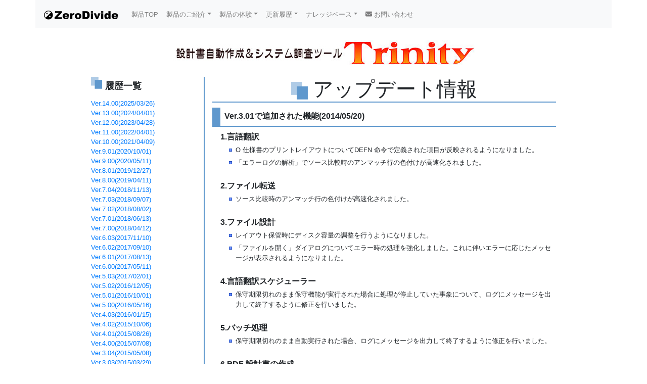

--- FILE ---
content_type: text/html
request_url: https://zerodivide.co.jp/trinity/trinity42.html
body_size: 2402
content:
<!DOCTYPE html>
<html lang="ja">

<!------------------------------------------------------------------------------------------------------
< ヘッダー
< ------------------------------------------------------------------------------------------------------>
<head>
<!------------------------------------------------------------------------------------------------------
< Analyticsコード
< ------------------------------------------------------------------------------------------------------>
<!-- Google tag (gtag.js) 2024/03/07-->
<script async src="https://www.googletagmanager.com/gtag/js?id=G-F75Z71DGLD"></script>
<script>
  window.dataLayer = window.dataLayer || [];
  function gtag(){dataLayer.push(arguments);}
  gtag('js', new Date());

  gtag('config', 'G-F75Z71DGLD');
</script>
<!-- ここまで Analyticsコード -------------------------------------------------------------------------->
<!-- リマーケティング タグの Google コード -->
<!-- Google tag (gtag.js) 2024/03/07-->
<script async src="https://www.googletagmanager.com/gtag/js?id=AW-957512454"></script>
<script>
  window.dataLayer = window.dataLayer || [];
  function gtag(){dataLayer.push(arguments);}
  gtag('js', new Date());

  gtag('config', 'AW-957512454');
</script>
<!-- ここまでリマーケティング タグの Google コード ----------------------------------------------------->
	
    <meta charset="UTF-8">
    <meta http-equiv="X-UA-Compatible" content="IE=edge">
    <meta name="viewport" content="width=device-width, initial-scale=1">

<title>Ver.3.01の新機能 | 設計書自動作成ソフト「Trinity」</title>
<meta name="description" content="2014年05月20日に提供が開始された「Ver.3.01」のリリースノートです。">

    <!-- Bootstrap -->
	<link rel="stylesheet" href="../css/bootstrap.min.css">
	<link rel="stylesheet" href="../style.css">

    <!-- HTML5 shim and Respond.js for IE8 support of HTML5 elements and media queries -->
    <!-- WARNING: Respond.js doesn't work if you view the page via file:// -->
    <!--[if lt IE 9]>
      <script src="https://oss.maxcdn.com/html5shiv/3.7.2/html5shiv.min.js"></script>
      <script src="https://oss.maxcdn.com/respond/1.4.2/respond.min.js"></script>
    <![endif]-->

    <!-- Optional JavaScript -->
    <!-- jQuery first, then Popper.js, then Bootstrap JS -->
    <script src="../js/jquery-3.4.1.min.js"></script>
    <script src="../js/bootstrap.bundle.min.js"></script>
    <script defer src="../fontawesome-free-5.12.1-web/js/all.min.js"></script>
    <script src="../js/base.js?ver=1.02" type="text/javascript"></script>

<style type="TEXT/CSS">
</style>

</head>

<!------------------------------------------------------------------------------------------------------
< 本体
< ------------------------------------------------------------------------------------------------------>
<body>

<div class="container">

<!-- ページヘッダー ------------------------------------------------------------------------------------>
<script type="text/javascript">
<!--
	ShowTrinityNavbar( 0 );
//-->
</script>

<!-- メインコンテンツ ---------------------------------------------------------------------------------->
<div class="row">
<div class="col-md-12 col-xl-10 offset-xl-1">

	   	<!-- ページタイトル ---------------------------------------------------------------------------->
       	<script type="text/javascript">
		<!--
			ShowTrinityTitle();
		//-->
		</script>

	   	<!-- サイドバー -------------------------------------------------------------------------------->
		<div class="row">
		<div class="sidebar col-lg-3">
       	<script type="text/javascript">
		<!--
			ShowTrinityHistoryList();
		//-->
		</script>
		</div>

		<div class="col-lg-9">
		
	   	<!-- タイトル-------- -------------------------------------------------------------------------->
        <div class="d-none d-sm-block">
        	<h1 class=" page_title_t" style="font-size:250%;"><img src="../img/title_spc.gif">アップデート情報</h1>
		</div>            
        <div class="d-block d-sm-none">
        	<h1 class=" page_title_t" style="font-size:220%;"><img src="../img/title_spc.gif">アップデート情報</h1>
		</div>            

	   	<!-- メインコンテンツ -------------------------------------------------------------------------->
<div class="subtitle02">Ver.3.01で追加された機能(2014/05/20)</div>
<div class="update_contet">

<div class="sub_tbl_title">1.言語翻訳</div><ul>
<li>O 仕様書のプリントレイアウトについてDEFN 命令で定義された項目が反映されるようになりました。</li>
<li>「エラーログの解析」でソース比較時のアンマッチ行の色付けが高速化されました。</li>
</ul>

<div class="sub_tbl_title">2.ファイル転送</div><ul>
<li>ソース比較時のアンマッチ行の色付けが高速化されました。</li>
</ul>

<div class="sub_tbl_title">3.ファイル設計</div><ul>
<li>レイアウト保管時にディスク容量の調整を行うようになりました。</li>
<li>「ファイルを開く」ダイアログについてエラー時の処理を強化しました。これに伴いエラーに応じたメッセージが表示されるようになりました。</li>
</ul>

<div class="sub_tbl_title">4.言語翻訳スケジューラー</div><ul>
<li>保守期限切れのまま保守機能が実行された場合に処理が停止していた事象について、ログにメッセージを出力して終了するように修正を行いました。</li>
</ul>

<div class="sub_tbl_title">5.バッチ処理</div><ul>
<li>保守期限切れのまま自動実行された場合、ログにメッセージを出力して終了するように修正を行いました。</li>
</ul>

<div class="sub_tbl_title">6.PDF 設計書の作成</div><ul>
<li>保守期限切れのまま自動実行された場合、ログにメッセージを出力して終了するように修正を行いました。</li>
<li>自動実行時に実行前チェックでエラーが発生した場合に処理が継続しない事象を修正を行いました。</li>
</ul>

<div class="sub_tbl_title">7.DocuWorks 設計書の作成</div><ul>
<li>保守期限切れのまま自動実行された場合、ログにメッセージを出力して終了するように修正を行いました。</li>
<li>自動実行時に実行前チェックでエラーが発生した場合に処理が継続しない事象を修正を行いました。</li>
</ul>

<div class="sub_tbl_title">8.EXCEL 設計書の作成</div><ul>
<li>原紙名称に「/」などのシートに名に使用不可能文字が入っている場合に原紙名称が設定されない事象について、使用不可能文字を「_」に置き換えて設定されるように修正を行いました。</li>
<li>保守期限切れのまま自動実行された場合、ログにメッセージを出力して終了するように修正を行いました。</li>
<li>自動実行時に実行前チェックでエラーが発生した場合に処理が継続しない事象を修正を行いました。</li>
</ul>

<div class="sub_tbl_title">9.DB 変換ツール</div><ul>
<li>保守期限切れのまま自動実行された場合、ログにメッセージを出力して終了するように修正を行いました。</li>
</ul>

<div class="sub_tbl_title">10.ソース比較</div><ul>
<li>アンマッチ行の色付けが高速化されました。</li>
</ul>

<div class="sub_tbl_title">11.システム設定</div><ul>
<li>「環境」タブを追加され、SQLite に関するオプション設定が行えるようになりました。</li>
</ul>

<div class="sub_tbl_title">12.SQLite Viwer</div><ul>
<li>スタートメニューのショートカットから起動できるようになりました。なお「SQLite Viwer」はSQLite 用のメンテナンスツールです。</li>
</ul>

<div class="sub_tbl_title">13.設計書データ変換</div><ul>
<li>スタートメニューのショートカットから起動できるようになりました。なお「設計書データ変換」PARADOX 形式の設計書をSQLite 形式に変換するツールです。</li>
</ul>

<div class="sub_tbl_title">14.お問い合わせ</div><ul>
<li>新たに簡易的に問い合わせるための「お問い合わせ」が追加されました。スタートメニューのショートカットから起動できます。</li>
</ul>

<div class="sub_tbl_title">15.環境移行</div><ul>
<li>バックアップ環境の原紙が新しければ移行対象として自動的にチェックされるようになりました。</li>
<li>バックアップ環境の「UseDbTypeNo.INI」を移行するようになりました。</li>
</ul>

<div class="sub_tbl_title">16.その他</div><ul>
<li>デフォルトの設計書形式をPARADOX 形式からSQLite 形式に変更しました。</li>
<li>コードページに「日本語英数カナ拡張$」が追加されました。これは「日本語英数カナ拡張」の「$」と「\」のコードが逆転しているコードページです。環境に応じて切り替えてご利用ください。</li>
<li>システム名を表す内部定義を「System i」から「IBM i」に変更しました。</li>
</ul>
</div>

		<!-- リンク表示 ------------------------------------------------------------------------------>
		<div class="text-center">
			<script type="text/javascript">
				<!--
				ShowCommonFooter_bm( t4 );
				//-->
			</script>
		</div>
    
</div>
</div><!-- content -->

</div><!-- col     -->
</div><!-- row     -->

<!-- 共通フッター ------------------------------------------------------------------------------------>
<div class="text-center">
	<script type="text/javascript">
	<!--
		ShowCommonFooter_F("../")
	//-->
	</script>
</div>

</div><!-- container -->
</body>
</html>


--- FILE ---
content_type: text/css
request_url: https://zerodivide.co.jp/style.css
body_size: 1459
content:
@charset "UTF-8";

body {
	font-family: 'メイリオ', 'Hiragino Kaku Gothic Pro', sans-serif;
}

p {
	line-height:1.7em;
}

/*-- FOOTER ------------------------------------------------------------*/
.footer_list{
	display:inline;
}

.footer_list li{	
	display:inline;
}

/*-- タイトル ----------------------------------------------------------*/
.subtitle01 {
	padding:5px 0px 7px 8px;
	margin-bottom: 4px;
	border-left:1em solid #759c92;
	border-bottom:2px solid #759c92;
	font-weight:bold;
}	

.subtitle02 {
	padding:5px 0px 7px 8px;
	margin-bottom: 4px;
	border-left:1em solid #5F98CD;
	border-bottom:2px solid #5F98CD;
	font-weight:bold;
}

.subtitle03 {
	font-weight:bold;
	padding:14px 0px 2px 0px;
	border-bottom:1px solid #5F98CD;
}	

.sub_tbl_title { 
	font-weight:bold;
	padding:4px 0px 4px;
}	

.sub_text {
	margin:0px 0px 0px 1em;
}	

.sub_content {
	padding-left: 16px;
}

.zd_table th  { font-size: 90%; text-align:center; vertical-align:middle; }
.zd_table td  { font-size: 85%; }
.zd_table .lt { font-size: 75%; }

.sub_tbl_cmt td { vertical-align:top; }

.time_displat01 {
	background-color: #FF6122;
	padding: 2px;
	color:white;
	font-weight: bold;
}

/*-- コンテンツブロック(タイトル) --------------------------------------*/
.title_box .title_cap {
	float:left;
	font-size:13px;
	font-weight:bold;
	color:#FFFFFF;
	background-color:#5F98CD;
	padding:6px 0px 6px 0px;
	margin:0px;
	width: 3em;
	text-align:center;
}	

.title_box .hosyu_cap {
    width: 5em;
	background-color: red;
}

.title_box .title_text {
	float:left; 
	font-weight:bold;
	font-size:larger;
	padding:0px;
	margin:4px 0px 0px 8px;
}
	 
.title_box .title_cmt {
	float:right;
	text-align:right;
	padding:0px;
	margin:4px 0px 0px 8px;
}	
	 
.title_box .title_cmt2 {
	float:right;
	text-align:right;
	padding:0px;
	margin:4px 0px 0px 8px;
}

.title_box :after {
	content: "";
	display: block;
	clear: both;
}

.title_box {
    border-bottom:2px solid #5F98CD;
	padding:0px;
	margin:25px 0px 10px 0px;
	height:30px;
    *zoom:1;
}

.top-block-title {
    background-color: #6097cd;
	color: #FFFFFF;
	padding: 12px 5px;
	font-size:20px; 
	font-weight:bold;
}	

.m_b5 {
	margin-bottom: 5px;
}	

.m_b30 {
	margin-bottom: 30px;
}	

/*-- Trinityコンテンツ用CSS --------------------------------------------*/
.page_title_t {
    border-bottom: 2px solid #5F98CD;
	padding:0px;
	margin:0px 0px 10px 0px;
	text-align:center;
}

.page_title_t img {
	padding:4px 0px 4px 42px;
	background-image:url(img/title_top.gif);
	background-position: left center;
	background-repeat: no-repeat;
}	
 
.page_title_catch {
	font-size:120%;
	font-weight:bold;
	text-align:center;
	padding-bottom: 8px;
}

.sidebar_title01 {
	font-size:115%;
	font-weight:bold;
	padding:4px 0px 4px 28px;
	margin: 0px 0px 8px 0px;
	background-image:url(img/side_top.gif);
	background-repeat: no-repeat;
}	
	 
.tr_cont_text {
	font-weight:bold;
	font-size:100%;
	padding:0px;
	margin-bottom: 8px;
}

.tr_next_page_link {
	width: 100%;
	background-color:#AFCBE6;
	border: 1px solid #5F98CD;
	text-align:center;
	padding: 4px 0px;
}	

.title_box .tr_cont_title {
	float:left; 
	font-weight:bold;
	font-size:140%;
	margin-left:8px;
}

.hosyu_text {
    font-weight: bold;
    color: red;
}

.content_list_area {
/*    border-top: 2px solid #5F98CD;*/
    border-bottom: 2px solid #5F98CD;
	padding:10px 0px 10px 0px;
	margin:0px;
}

/*-- ページタイトル ----------------------------------------------------*/
.page_title {
/*    border-top:    2px solid #5F98CD; */
    border-bottom: 2px solid #5F98CD;
	padding:0px;
	margin:15px 0px 10px 0px;
	height:52px;
}

.zd_page_header {
	font-size:30px;
}	

/*-- コンテンツ明細 ----------------------------------------------------*/
.doc_img {
	padding: 0px 0px 10px 0px;
}	

.doc_block {
	margin-bottom: 20px;
}

/*---- アップデート情報用 ----------------------------------------*/
.update_contet {
	padding-left:16px;
}    

.update_contet ul {
	margin:0px 0px 20px 0px;
	list-style-image:url("img/list_head.gif");
}

.update_contet li {
	margin:0px 0px 5px 30px;
	line-height:1.6em;
	font-weight:100;
}	

.update_contet .update_text {
	padding-left:16px;
}    

.update_contet .update_text img {
	padding-bottom: 10px;
}

.update_contet .update_text table {
	font-size:smaller;
}

.update_contet .block_text {
	line-height: 1.6em;
	padding-left:1em;
}

.update_contet .cmt_table td {
	vertical-align: text-top;
}


/*---- ニュース用 ----------------------------------------*/
.news_list td {
	font-size:80%;
	vertical-align:text-top;
	line-height: 1.6.em;
	padding: 0px 5px 5px 0px;
}

/*------------　INQUIRY(問合せ)　------------*/
.inquiry{
	padding: 0px 0 0px 24px;
}

.inquiry_table {
	padding:0;
	font-weight:bold;
}

.inquiry_table td {
	padding-right:10px;
	padding-bottom:5px;
} 

/*------------　PRIVACY　------------*/

/*-- 共通アコーディオンメニュー ----------------------------------------*/
#zd_submenu ol ,ul {
    list-style:none;
	padding: 0px;
	margin: 0px;
	font-size:13px; 
}

.zd_link_img {
	margin-top:12px;
}

/*-- 汎用パンくずリスト(bootstrap.css参照) ------------------------------*/
.zd_breadcrumb {
  padding: 8px 15px;
  margin: 0px;
  list-style: none;
/*  background-color: #f5f5f5; */
}
.zd_breadcrumb > li {
  display: inline-block;
}
.zd_breadcrumb > li + li:before {
  padding: 0 5px;
  color: #ccc;
  content: ">\00a0";
}
.zd_breadcrumb > .active {
  color: #777;
}


--- FILE ---
content_type: application/javascript
request_url: https://zerodivide.co.jp/js/base.js?ver=1.02
body_size: 7792
content:
const corp_text1 = '<p class="footer_list">Copyright(c) 2015-2025 ZeroDivide Corporation.';
const corp_text2 = ' All rights reserved.</p>';

const ssl_text = '<span id="ss_img_wrapper_115-57_flash_ja">' +
				'<a href="https://jp.globalsign.com/" target=_blank>' +
				'<img alt="SSL グローバルサインのサイトシール" border=0 id="ss_img" src="https://seal.atlas.globalsign.com/gss/one/seal?image=seal_115-57_ja.png">' +
				'</a></span><br>' +
				'<script type="text/javascript" src="//seal.globalsign.com/SiteSeal/gs_flash_115-57_ja.js"></script>';

var corp_text = '<div class="d-none d-md-block">' + corp_text1 + corp_text2 + '</div>'+
                '<div class="d-md-none">' + corp_text1 + '<br>' + corp_text2 + '</div>';

// デバイス判定用 Bootstrap "xs" "sm" "md" "lg"
var Device = {};
Device.SP = "xs";
Device.TB = "sm";
Device.PC = "md";
Device.LG = "lg";

Device.SIZE_SP = 576;
Device.SIZE_TB = 768;
Device.SIZE_PC = 992;

// ナレッジベースパス
kb_path = 'kb/';

//----------------------------------------------------------------------
// 関数名：zd_get_url_tbl()
// 引  数：url
// 戻り値：分解したurlのテーブル
// 説　明：urlを分解してテーブルに設定
//----------------------------------------------------------------------
function zd_get_filename(url) {
	// 拡張子付きで
	var filename_ex = url.match(".+/(.+?)([\?#;].*)?$")[1];

	// 拡張子無しで
	// var filename = url.match(".+/(.+?)\.[a-z]+([\?#;].*)?$")[1];
	
	return filename_ex;
}

//----------------------------------------------------------------------
// 関数名：zd_get_device()
// 引  数：なし
// 戻り値：sp:モバイル tab:タブレット other:その他(PCなど)
// 説　明：デバイスタイプの取得
//----------------------------------------------------------------------
function zd_get_device() {
    var ua = navigator.userAgent;
    if(ua.indexOf('iPhone') > 0 || ua.indexOf('iPod') > 0 || ua.indexOf('Android') > 0 && ua.indexOf('Mobile') > 0){
        return 'sp';
    }else if(ua.indexOf('iPad') > 0 || ua.indexOf('Android') > 0){
        return 'tab';
    }else{
        return 'other';
    }
}

//----------------------------------------------------------------------
// 関数名：getDeviceMode()
// 引  数：なし
// 戻り値：Device.SP | Device.TB | Device.PC | Device.LG 
// 説　明：デバイスタイプの取得
//----------------------------------------------------------------------
function getDeviceMode() {
    var window_width = $(window).width();
    var device = Device.SP;
    if(window_width > Device.SIZE_SP) device = Device.TB;
    if(window_width > Device.SIZE_TB) device = Device.PC;
    if(window_width > Device.SIZE_PC) device = Device.LG;
    return device;
}

//------------------------------------------------------------------------------
// 処理名：AutoSetNavbarPadding()
// 引　数：なし
// 戻り値：なし
// 説　明：navbarのpaddingを自動設定
//------------------------------------------------------------------------------
function AutoSetNavbarPadding() {
	$(window).on('load resize', function(){
	    // navbarの高さを取得する
    	var height = $('.navbar').height();
	    // bodyのpaddingにnavbarの高さを設定する
        $('body').css('padding-top', height+32 );
	});
	
// navbarにいずれかのクラスを追加
// navbar-fixed-top 
// navbar-fixed-bottom
}
	

//------------------------------------------------------------------------------
// 処理名：AnkerNavbarPadding()
// 引　数：なし
// 戻り値：なし
// 説　明：navbarのpaddingを考慮したアンカースクロール
//------------------------------------------------------------------------------
function AnkerNavbarPadding() {
	// 読み終わった後で実行し無いとダメ！
	var headerHight = $('.navbar').height()+22;
	
	$('a[href^="#"]').click(function(){
		var href= $(this).attr("href");
		var target = $((href.indexOf('link') != -1) && (href == "#" || href == "") ? 'html' : href);
		var position = target.offset().top-headerHight; //ヘッダの高さ分位置をずらす
		$("html, body").animate({scrollTop:position}, 550, "swing");
	    return false;
	});
}

//------------------------------------------------------------------------------
// 処理名：DrawAnkerMenu()
// 引　数：リスト、アドレス
// 戻り値：なし
// 説　明：アンカーメニューの表示
//------------------------------------------------------------------------------
function DrawAnkerMenu( t, u ) {
	var m = '<ul style="font-size:1em;">';
	var w;

	for( var n = 0 ; n < t.length ; ++n ){
		if( (u == undefined) || (n >= u.length) || (u[n] == '') ){
			w = '#link'+(n+1);
		}
		else {
			w = u[n];
		}
			
		m = m + '<li><a href="'+w+'">'+t[n]+'</a></li>';
	}

	m = '<div class="subtitle02">目次</a></div><div class="update_contet">' + m + '</ul></div>';

	document.write( m );
}

// 追加したものが上にくるバージョン
function DrawAnkerMenu_r( t ) {
	var m = '<ul style="font-size:1em;">';
	var w;

	for( var n = t.length-1 ; n >= 0 ; --n ){
		w = '#link'+(n+1);
		m = m + '<li><a href="'+w+'">'+t[n]+'</a></li>';
	}

	m = '<div class="subtitle02">目次</a></div><div class="update_contet">' + m + '</ul></div>';

	document.write( m );
}

// 登録順で表示するバージョン
function DrawAnkerMenu2( t ) {
	var m = '<ul style="font-size:1em;">';
	var w;

	for( var n = 0 ; n < t.length ; ++n ){
		w = '#link'+(t[n].id);
			
		m = m + '<li><a href="'+w+'">'+t[n].title+'</a></li>';
	}

	m = '<div class="subtitle02">目次</a></div><div class="update_contet">' + m + '</ul></div>';

	document.write( m );
}


//------------------------------------------------------------------------------
// 処理名：ReturnAnkerMenu()
// 引　数：なし
// 戻り値：なし
// 説　明：アンカーメニューに戻る
//------------------------------------------------------------------------------
function ReturnAnkerMenu() {
    var m = '<div class="row" style="margin-top:-1em; padding-bottom:1.6em;"><div class="col-12">' +
        	 '<a href="#link0"><button type="button" class="btn btn-primary rounded-pill btn-sm" style="width:18em"><i class="fas fa-arrow-up"></i>&nbsp;目次に戻る</button></a>' +
 	         '</div></div>';

	document.write( m );
}

//------------------------------------------------------------------------------
// 処理名：ShowCommonNavbar()
// 引　数：なし
// 戻り値：なし
// 説　明：共通メニューの表示
//------------------------------------------------------------------------------
function ShowCommonNavbar( no, Path ) {
var t = [];

	for( i = 0 ; i < 5 ; ++i ) {
		if ( i == no ) {
			t[i] = 'active';
	 	}
		else {
			t[i] = '';
		}
	}

	h = '<a class="navbar-brand" href="'+Path+'index.html" ><img src="'+Path+'img/s_top_compname.jpg" style="height:20px; width:auto;"></a>' +
        '<button type="button" class="navbar-toggler" data-toggle="collapse" data-target="#Navber" aria-controls="Navber" aria-expanded="false" aria-label="ナビゲーションの切替">'+
		'<span class="sr-only">ナビゲーション</span>' +
        '<span class="navbar-toggler-icon"></span>'+
        '</button>';

    m = '<div class="collapse navbar-collapse" id="Navber">'+
        '<ul class="navbar-nav mr-auto">'+
        '<li class="nav-item '+t[0]+'"><a class="nav-link" href="'+Path+'index.html"><i class="fas fa-home"></i>&nbsp;HOME</a></li>' +
        '<li class="nav-item '+t[1]+'"><a class="nav-link" href="'+Path+'product.html">取扱製品</a></li>' + 
        '<li class="nav-item '+t[2]+'"><a class="nav-link" href="'+Path+'company.html"><i class="fas fa-building"></i>&nbsp;会社情報</a></li>' + 
        '<li class="nav-item '+t[3]+'"><a class="nav-link" href="'+Path+'inquiry.php"><i class="fas fa-envelope"></i>&nbsp;お問い合わせ</a></li>' + 
        '</ul>'+
        '</div>'; // Navbar

	m = '<nav class="navbar navbar-expand-lg navbar-light bg-light fixed-top container">' +
		h + m +
        '</nav>';

    document.write( m );
	
	// 自動高さ調整
	AutoSetNavbarPadding();
}

//------------------------------------------------------------------------------
// 処理名：ShowCommonFooter()
// 引　数：なし
// 戻り値：なし
// 説　明：共通フッターの表示
//------------------------------------------------------------------------------
function ShowCommonFooter( Path, back_flg ) {
	ShowCommonFooter_L( back_flg );
	ShowCommonFooter_F( Path );
}

// 戻るリンク
function ShowCommonFooter_L( back_flg ) {

    // 先頭に戻るリンク        
    m = '<div style="margin-bottom:20px">';

	// 全画面のリンクがあれば表示
	if(back_flg != false) {
		m = m + '<a href="javascript:history.back()"><i class="fas fa-step-backward"></i></i>&nbsp;前画面に戻る　</a>';
	}

	m = m + '<a id="pageTop" href="#contents"><i class="fas fa-long-arrow-alt-up"></i>&nbsp;先頭に戻る</a></div>';

	document.write( m );
}

// 共通フッター
function ShowCommonFooter_F( Path ) {
    // フッターの設定
    footer = '<div Style="height:10px;"></div>' +
	         '<ul class="footer_list">' +
		     '<li><a href="'+ Path +'privacy/privacy.html">個人情報保護方針</a></li>' +
		     '<li>|</li>'+
		     '<li><a href="'+ Path +'privacy/policy.html">サイトポリシー</a></li>' +
		     '</ul>' +
		     '<br/>' +
		     '<div style="margin-top:4px; margin-bottom:4px">' +
 			 ssl_text +
		     '</div>' +
		     corp_text;
	 
	footer = '<div class="card card-body bg-light p-2">' +
	         footer + 
             '</div>';

    document.write( footer );

    // トップボタンの登録
    SetTopBtn();
}
	
//------------------------------------------------------------------------------
// 処理名：SetTopBtn()
// 引　数：なし
// 戻り値：なし
// 説　明：先頭に戻るリンク
//------------------------------------------------------------------------------
function SetTopBtn() {
    var topBtn = $('#pageTop');
	
    topBtn.click(function () {
		$('body,html').animate({
			scrollTop: 0
		}, 500);
		return false;
    });
}

//------------------------------------------------------------------------------
// 処理名：ViewSS()
// 引　数：なし
// 戻り値：なし
// 説　明：スクリーンショットの表示
//------------------------------------------------------------------------------
function ViewSS( img ) {
	m = '<div class="d-none d-sm-block" style="margin-left:2em;"><img src="' + img + '" class="img-fluid doc_img"></div>' +
		'<div class="d-block d-sm-none m_b5" align="center"><img src="' + img + '"></div>';

    document.write( m );
}

//------------------------------------------------------------------------------
// 処理名：ShowTrinityNavbar()
// 引　数：パス
// 戻り値：なし
// 説　明：Trinityメニュー
//------------------------------------------------------------------------------
var t1 = [{"url":"trinity16.html", "title":"Trinityのご紹介"},
          {"url":"trinity17.html", "title":"設計書自動作成の特長"},
          {"url":"",			   "title":"&nbsp;"},
          {"url":"trinity10.html", "title":"設計書の自動作成"},
          {"url":"trinity11.html", "title":"システムの分析と調査"},
          {"url":"trinity12.html", "title":"設計書の変換"},
          {"url":"trinity13.html", "title":"作業の自動化"},
          {"url":"trinity14.html", "title":"オブジェクトツール"},
          {"url":"trinity15.html", "title":"支援ツール"},
          {"url":"",			   "title":"&nbsp;"},
		  {"url":"trinity23.html", "title":"機能一覧"},
          {"url":"trinity20.html", "title":"動作環境"},
          {"url":"trinity21.html", "title":"提供方法"},
		  {"url":"trinity22.html", "title":"保守サービス"},
          {"url":"",			   "title":"&nbsp;"},
          {"url":"trinity32.html", "title":"資料のダウンロード"}]

var t2 = [{"url":"trinity30.html", "title":"サンプル設計書の作成"},
           {"url":"trinity31.html", "title":"デモンストレーション"},
           {"url":"",				"title":"&nbsp;"},
		   {"url":"trinity33.html", "title":"ツールのダウンロード"}];

var t4 = [{"url":"trinity4v.html", "title":"Ver.14.00(2025/03/26)"},
		   {"url":"trinity4u.html", "title":"Ver.13.00(2024/04/01)"},
		   {"url":"trinity4t.html", "title":"Ver.12.00(2023/04/28)"},
		   {"url":"trinity4s.html", "title":"Ver.11.00(2022/04/01)"},
		   {"url":"trinity4r.html", "title":"Ver.10.00(2021/04/09)"},
		   {"url":"trinity4q.html", "title":"Ver.9.01(2020/10/01)"},
		   {"url":"trinity4p.html", "title":"Ver.9.00(2020/05/11)"},
		   {"url":"trinity4o.html", "title":"Ver.8.01(2019/12/27)"},
		   {"url":"trinity4n.html", "title":"Ver.8.00(2019/04/11)"},
		   {"url":"trinity4m.html", "title":"Ver.7.04(2018/11/13)"},
		   {"url":"trinity4l.html", "title":"Ver.7.03(2018/09/07)"},
		   {"url":"trinity4k.html", "title":"Ver.7.02(2018/08/02)"},
		   {"url":"trinity4j.html", "title":"Ver.7.01(2018/06/13)"},
		   {"url":"trinity4i.html", "title":"Ver.7.00(2018/04/12)"},											 
		   {"url":"trinity4h.html", "title":"Ver.6.03(2017/11/10)"},
           {"url":"trinity4g.html", "title":"Ver.6.02(2017/09/10)"},
           {"url":"trinity4f.html", "title":"Ver.6.01(2017/08/13)"},
           {"url":"trinity4e.html", "title":"Ver.6.00(2017/05/11)"},
           {"url":"trinity4d.html", "title":"Ver.5.03(2017/02/01)"},
           {"url":"trinity4c.html", "title":"Ver.5.02(2016/12/05)"},
           {"url":"trinity4b.html", "title":"Ver.5.01(2016/10/01)"},
           {"url":"trinity4a.html", "title":"Ver.5.00(2016/05/16)"},
           {"url":"trinity49.html", "title":"Ver.4.03(2016/01/15)"},
           {"url":"trinity48.html", "title":"Ver.4.02(2015/10/06)"},
           {"url":"trinity47.html", "title":"Ver.4.01(2015/08/26)"},
           {"url":"trinity46.html", "title":"Ver.4.00(2015/07/08)"},
           {"url":"trinity45.html", "title":"Ver.3.04(2015/05/08)"},
           {"url":"trinity44.html", "title":"Ver.3.03(2015/03/29)"},
           {"url":"trinity43.html", "title":"Ver.3.02(2015/01/13)"},
           {"url":"trinity42.html", "title":"Ver.3.01(2014/05/20)"},
           {"url":"trinity41.html", "title":"Ver.3.00(2014/03/14)"}];

var t5 = [
           {"url":"trinity60.html",	"title":"操作マニュアル"   },
           {"url":"trinity62.html",	"title":"資料とデータ"   },
		   {"url":"trinity61.html",	"title":"ダウンロード資料"}];

var t50 = [
           {"url":"kb2030_Install.html",	"title":"ソフトウェアの導入"       },
           {"url":"kb2011_MakeEmu.html",	"title":"エミュレータでの作業"     },
           {"url":"kb2012_Forward.html",	"title":"ファイル転送"             },
		   {"url":"kb2013_RPGConv.html",	"title":"言語翻訳"                 },
		   {"url":"kb2014_FDBrowser.html",	"title":"グループ設計"             },
           {"url":"kb2015_FindDoc.html",	"title":"設計書サーチ"             },
           {"url":"kb2004_MakePDF.html",	"title":"PDF設計書の作成"          },
           {"url":"kb2002_ExcelDoc.html",	"title":"Excel設計書の作成"        },
           {"url":"kb2016_WebDoc.html",	    "title":"Web設計書の作成"          },
           {"url":"kb2005_ZDFViewer.html",	"title":"ZDF設計書ビューアー"      },
           {"url":"kb2017_Schedule.html",	"title":"言語翻訳スケジューラ"     },
           {"url":"kb2018_bat.html",	    "title":"バッチ処理"               },
           {"url":"kb2019_MultiDoc.html",	"title":"設定の一括作成"           },
           {"url":"kb2020_ChgGroup.html",	"title":"グループ切り替え"         },
           {"url":"kb2021_Fldnet.html",	    "title":"フィールドネット"         },
           {"url":"kb2022_RPGJpn.html",	    "title":"RPGソース日本語化"        },
           {"url":"kb2023_FindDic.html",	"title":"辞書閲覧"                 },
           {"url":"kb2003_FindSrc.html",	"title":"ソース検索"               },
           {"url":"kb2024_CompSrc.html",	"title":"ソース比較"               },
           {"url":"kb2025_FileRoot.html",	"title":"ファイル使用経路探索"     },
		   {"url":"kb2001_curd.html",	 	"title":"CRUD図の作成"             },
		   {"url":"kb2031_QuickView.html",	"title":"クイックビュー"           },
		   {"url":"kb2026_TextView.html",	"title":"テキストビューア"         },
		   {"url":"kb2034_TextStacks.html",	"title":"文章書庫"                },
		   {"url":"kb2032_Config.html",		"title":"システム設定"             },
		   {"url":"kb2035_CLFileCMD.html",	"title":"CLファイルコマンドの抽出"   },
		   {"url":"kb2033_DBTool.html",		"title":"DB変換ツール"             },
		   {"url":"kb2027_FileObj.html",	"title":"ファイルオブジェクト変換" },
           {"url":"kb2007_FTPParm.html",	"title":"FTPパラメータの作成"      },
           {"url":"kb2008_ObjDic.html",		"title":"オブジェクト辞書の作成"   },
           {"url":"kb2009_ObjDoc.html",		"title":"オブジェクト資料の作成"   },
           {"url":"kb2010_ObjInv.html",		"title":"オブジェクトの棚卸"       },
           {"url":"kb2028_TransObj.html",	"title":"オブジェクト変換"         },
           {"url":"kb2029_SQLView.html",	"title":"SQLite Viewer"            },
		   {"url":"kb2006_TinyServer.html",	"title":"簡易問い合わせサーバー"   }];

var t52 = [
           {"url":"kb3003.html",  			"title":"修正データのまとめ"       },
           {"url":"kb3001.html",  			"title":"環境移行の手順と注意点"   },
           {"url":"kb3002.html",  			"title":"ユーザーPGMの設計書作成"  },
           {"url":"kb1000.html",  			"title":"エラーメッセージまとめ"   },
           {"url":"kb1001.html",  			"title":"作成時間のまとめ"         }];

function ShowTrinityNavbar( no, path ) {
var t = [];

	for( i = 0 ; i < 5 ; ++i ) {
//		if ( i == no ) {
//			t[i] = 'active';
//	 	}
//		else {
			t[i] = '';
//		}
	}
 
    // パスの初期設定
	if( path == undefined ) { path = '' }

	h = '<a class="navbar-brand" href="'+path+'../index.html" ><img src="'+path+'../img/s_top_compname.jpg" style="height:20px; width:auto;"></a>' +
        '<button type="button" class="navbar-toggler" data-toggle="collapse" data-target="#Navber" aria-controls="Navber" aria-expanded="false" aria-label="ナビゲーションの切替">'+
		'<span class="sr-only">ナビゲーション</span>' +
        '<span class="navbar-toggler-icon"></span>'+
        '</button>';

    m = '<div class="collapse navbar-collapse" id="Navber">'+
		'<ul class="navbar-nav mr-auto">'+

		'<li class="nav-item '+t[0]+'"><a class="nav-link" href="'+path+'index.html">製品TOP</a></li>' + 

	    '<li class="nav-item dropdown '+t[1]+'">' +
	    '<a href="#" class="nav-link dropdown-toggle" id="navbarDropdown" role="button" data-toggle="dropdown" aria-haspopup="true" aria-expanded="false">製品のご紹介</a>' +
    	'<div class="dropdown-menu" aria-labelledby="navbarDropdown">' + ZD_ShowSubMenu( t1, path ) +
		'</div></li>'+

	    '<li class="nav-item dropdown '+t[2]+'">' +
	    '<a href="#" class="nav-link dropdown-toggle" id="navbarDropdown" role="button" data-toggle="dropdown" aria-haspopup="true" aria-expanded="false">製品の体験</a>' +
    	'<div class="dropdown-menu" aria-labelledby="navbarDropdown">' + ZD_ShowSubMenu( t2, path ) +
		'</div></li>'+

	    '<li class="nav-item dropdown '+t[3]+'">' +
	    '<a href="#" class="nav-link dropdown-toggle" id="navbarDropdown" role="button" data-toggle="dropdown" aria-haspopup="true" aria-expanded="false">更新履歴</a>' +
    	'<div class="dropdown-menu" aria-labelledby="navbarDropdown">' + ZD_ShowSubMenu( t4, path ) +
		'</div></li>'+

	    '<li class="nav-item dropdown '+t[4]+'">' +
	    '<a href="#" class="nav-link dropdown-toggle" id="navbarDropdown" role="button" data-toggle="dropdown" aria-haspopup="true" aria-expanded="false">ナレッジベース</a>' +
    	'<div class="dropdown-menu" aria-labelledby="navbarDropdown">' + ZD_ShowSubMenu( t5, path ) +
		'</div></li>'+

		'<li class="nav-item '+t[5]+'"><a class="nav-link" href="'+path+'../inquiry.php"><i class="fas fa-envelope"></i>&nbsp;お問い合わせ</a></li>' + 

       '</ul>'+
       '</div>'; // Navbar

	m = '<nav class="navbar navbar-expand-lg navbar-light bg-light fixed-top container">' +
		h + m +
        '</nav>';
		 
    document.write( m );
	
	// 自動高さ調整
	AutoSetNavbarPadding();
	
/*	
    code =  '<div class="zd_link_img">' +
    	   	'<a href="../inquiry.php"><img src="../img/link02_off.gif" border="0"></a>' +
            '</div>'+
    		'<div class="zd_link_img">' +
    	   	'<a href="trinity31.html"><img src="../img/link01_off.gif" border="0"></a>' +
            '</div>';
    document.write( code );
*/	
}

//---  サブメニュの構成---------------------------------------------------------
function ZD_ShowSubMenu( t, path ){
	var m = '';
 
    // パスの初期設定
	if( path == undefined ) { path = '' }
	
	for( var n = 0 ; n < t.length ; ++n ){
		if ( t[n].url == '' ) {
			m = m + '<div class="dropdown-divider"></div>';
		}
		else {
			m = m + '<a class="dropdown-item" href="'+path+''+ t[n].url +'">'+ t[n].title +'</a>';
		}
	}
	
	return m;
}

//------------------------------------------------------------------------------
// 処理名：ShowCommonFooter_bm()
// 引　数：メニューテーブル
// 戻り値：なし
// 説　明：フッターリンクの表示
//------------------------------------------------------------------------------
function ShowCommonFooter_bm( t ) {
	// ファイル名の取得
    var f_name = zd_get_filename( location.href );

	// 前後のリンクを取得
	var s_no = -1;
	var e_no = -1;
	var no   = -1;

	for( var i = 0; i < t.length; ++i ){

		if( no != -1 ){
			if( t[i].url != '' ) { 
				e_no = i;
				break;
			}
		}

		if( t[i].url === f_name ){
			no = i;
		}
		
		if( no == -1 ){
			if( t[i].url != '' ) { 
				s_no = i;
			}
		}
	}

    var m = '<div style="margin-bottom:20px">';

	if( s_no != -1 ) {
		m = m + '<a href="'+t[s_no].url+'"><i class="fas fa-step-backward"></i>前ページへ</a>　';
	}

	m = m + '<a id="pageTop" href="#contents"><i class="fas fa-long-arrow-alt-up"></i>&nbsp;先頭に戻る</a>';

	if( e_no != -1 ) {
		m = m + '　<a href="'+t[e_no].url+'">次ページへ<i class="fas fa-step-forward"></i></a>';
	}

	document.write( m + '</div>' );
}

//------------------------------------------------------------------------------
// 処理名：ShowTrinityIntroduction()
// 引　数：なし
// 戻り値：なし
// 説　明：Trinity製品紹介
//------------------------------------------------------------------------------
function ShowTrinityIntroduction( path ){
	$(window).on('load resize', function(){ ShowTrinitySidebar( t1, 'コンテンツを選択してください。', '製品のご紹介', path ); } );
}

//------------------------------------------------------------------------------
// 処理名：ShowTrinitySample()
// 引　数：なし
// 戻り値：なし
// 説　明：Trinity製品体験
//------------------------------------------------------------------------------
function ShowTrinitySample( path ){
	$(window).on('load resize', function(){ ShowTrinitySidebar( t2, 'コンテンツを選択してください。', '製品の体験', path ); } );
}

//------------------------------------------------------------------------------
// 処理名：ShowTrinityHistoryList()
// 引　数：なし
// 戻り値：なし
// 説　明：Trinity更新履歴
//------------------------------------------------------------------------------
function ShowTrinityHistoryList( path ){
	$(window).on('load resize', function(){ ShowTrinitySidebar( t4, '履歴を選択してください。', '履歴一覧', path ); } );
}

//------------------------------------------------------------------------------
// 処理名：ShowTrinitySupport()
// 引　数：なし
// 戻り値：なし
// 説　明：Trinityサポート
//------------------------------------------------------------------------------
function ShowTrinitySupport( path, sub_no ){
	
	$(window).on('load resize', function(){
		var sub_t    = [];
		var sub_path = '';
		
		if( sub_no != undefined ){
			if(sub_no == 0){
				sub_t = t50;
				if(path == ''){ sub_path = 'kb/'; }
			}

			if(sub_no == 1){
				sub_t = t52;
				if(path == ''){ sub_path = 'kb3/'; }
			}
		}
										 
		ShowTrinitySidebar( t5, 'コンテンツを選択してください。', 'ナレッジベース', path, sub_no, sub_t, sub_path );
	});
}

//------------------------------------------------------------------------------
// 処理名：ShowTrinitySidebar()
// 引　数：パラメータテーブル、ドロップダウンタイトル、リストタイトル、パス、
//         サブ番号、サブテーブル、サブパス
// 戻り値：なし
// 説　明：Trinityのサイドバー
//------------------------------------------------------------------------------
function ShowTrinitySidebar( t, title_sp, title_dt, path, sub_no, sub_t, sub_path ){
	var m = '';
 
    // パスの初期設定
	if( path == undefined ) { path = ''; }

	// ハンバーガーメニューが表示されている場合
	if ($('.sr-only').is(':visible')) {
		for( var n = 0 ; n < t.length ; ++n ){
			m = m + '<option value="'+path+t[n].url+'">' + t[n].title + '</option>';
		}
		
		m = '<select class="w-100" id="trinity_sidebar" onchange="event_trinity_sidebar()"><option value="">'+title_sp+'</option>'+ m + '</select>';

		$('.sidebar').addClass("text-center");
		$('.sidebar').css("margin-top",     "8px");
		$('.sidebar').css("margin-bottom",  "4px");
		$('.sidebar').css("padding-bottom", "8px");
		$('.sidebar').css("border-bottom",  "2px solid #C5C5C5");
		$('.sidebar').next().css("border-left",   "" );
	}
	
	// 通常はサイドバー
	else {
		for( var n = 0 ; n < t.length ; ++n ){
			m = m + '<li><a href="' + path+ t[n].url +'">'+ t[n].title +'</a>';
			
			// サブメニュー
			if((sub_t	!= undefined) && (sub_path	!= undefined) &&
		        (sub_no	!= undefined) && (sub_no	== n		)) {
				var s = '';
				for( var i = 0 ; i < sub_t.length ; ++i ){
					s = s + '<li>　<a href="' + sub_path+ sub_t[i].url +'">'+ sub_t[i].title +'</a></li>';
				}

				m = m + '<ul>' + s + '</ul>';
			}
			
			m = m + '</li>';
		}

		m = '<div class="sidebar_title01">'+title_dt+'</div>' +
			'<ul>' + m + '</ul>';
	
		$('.sidebar').removeClass("text-center");
		$('.sidebar').css("margin-top",     "");
		$('.sidebar').css("margin-bottom",  "");
		$('.sidebar').css("padding-bottom", "");
		$('.sidebar').css("border-bottom",  "");
		$('.sidebar').next().css("border-left",   "2px solid #5F98CD");
	}
			 
	$('.sidebar').html( m );
}		

// サイドバーイベント
function event_trinity_sidebar() {
    var url = $('#trinity_sidebar').val();
	if( url != '' ) { location.href = url; }
}

//------------------------------------------------------------------------------
// 処理名：ShowTrinityTitle()
// 引　数：なし
// 戻り値：なし
// 説　明：Trinityのサブタイトル
//------------------------------------------------------------------------------
function ShowTrinityTitle( path ) {
	// パラメータがなければ空
	if( path == undefined ) { path = ''; }
	
    var t1 = '<a href="'+path+'index.html"><img src="'+path+'img/';
	var t2 = '.jpg" class="img-fluid" alt="製品トップに戻る。"></a>';

	m = '<div class="d-none d-sm-block" align="center" style="margin:8px 0px 22px 0px;">' + t1 + 't_title01'  + t2 + '</div>' +
	    '<div class="d-block d-sm-none" align="center"                                 >' + t1 + 't_title01m' + t2 + '</div>';
	
    document.write( m );
}

//------------------------------------------------------------------------------
// 処理名：ShowTrinityTitle()
// 引　数：なし
// 戻り値：なし
// 説　明：Trinityのサブタイトル
//------------------------------------------------------------------------------
function ShowFDSTitle() {

    t = '<a href="index.html"><img src="img/fds_logo.jpg" class="img-fluid" alt="製品トップに戻る。"></a>';

	m = '<div class="d-none d-sm-block" align="center" style="height:80px;">' + t + '</div>' +
	    '<div class="d-block d-sm-none" align="center"                     >' + t + '</div>';
	
    document.write( m );
}

//------------------------------------------------------------------------------
// 処理名：ShowFDSNavbar()
// 引　数：なし
// 戻り値：なし
// 説　明：FDSメニュー
//------------------------------------------------------------------------------
function ShowFDSNavbar( no ) {
var t = [];

	for( i = 0 ; i < 5 ; ++i ) {
		if ( i == no ) {
			t[i] = ' class="active"';
	 	}
		else {
			t[i] = '';
		}
	}

	h = '<a class="navbar-brand" href="../index.html" ><img src="../img/s_top_compname.jpg" style="height:20px; width:auto;"></a>' +
        '<button type="button" class="navbar-toggler" data-toggle="collapse" data-target="#Navber" aria-controls="Navber" aria-expanded="false" aria-label="ナビゲーションの切替">'+
		'<span class="sr-only">ナビゲーション</span>' +
        '<span class="navbar-toggler-icon"></span>'+
        '</button>';

    m = '<div class="collapse navbar-collapse" id="Navber">'+
		'<ul class="navbar-nav mr-auto">'+

		'<li class="nav-item"><a class="nav-link" href="index.html">製品TOP</a></li>' + 

	    '<li class="nav-item dropdown">' +
	    '<a href="#" class="nav-link dropdown-toggle" id="navbarDropdown" role="button" data-toggle="dropdown" aria-haspopup="true" aria-expanded="false">製品概要</a>' +
    	'<div class="dropdown-menu" aria-labelledby="navbarDropdown">' +
	        '<a class="dropdown-item" href="fds10.html">設計書の作成</a>' +
	        '<a class="dropdown-item" href="fds11.html">ソースの取込</a>' +
	        '<a class="dropdown-item" href="fds12.html">ソースの生成</a>' +
	        '<a class="dropdown-item" href="fds13.html">項目辞書機能</a>' +
	        '<div class="dropdown-divider"></div>' +
	        '<a class="dropdown-item" href="fds20.html">動作環境</a>' +
		'</div></li>'+
		
		'<li class="nav-item"><a class="nav-link" href="fds21.html">価格一覧</a></li>' + 

		'<li class="nav-item dropdown">' +
	    '<a href="#" class="nav-link dropdown-toggle" id="navbarDropdown" role="button" data-toggle="dropdown" aria-haspopup="true" aria-expanded="false">更新履歴</a>' +
		'<div class="dropdown-menu" aria-labelledby="navbarDropdown">' +
        	'<a class="dropdown-item" href="fds34.html">Ver.18.00(2020/06/03)</a>' +
        	'<a class="dropdown-item" href="fds33.html">Ver.17.00(2019/07/18)</a>' +
        	'<a class="dropdown-item" href="fds32.html">Ver.16.00(2017/06/11)</a>' +
        	'<a class="dropdown-item" href="fds31.html">Ver.15.00(2015/06/09)</a>' +
        	'<a class="dropdown-item" href="fds30.html">Ver.14.00(2014/05/14)</a>' +
       '</div></li>'+

		'<li class="nav-item"><a class="nav-link" href="inquiry_fds.php"><i class="fas fa-envelope"></i>&nbsp;お問い合わせ</a></li>' + 

       '</ul>'+
       '</div>'; // Navbar

	m = '<nav class="navbar navbar-expand-lg navbar-light bg-light fixed-top container">' +
		h + m +
        '</nav>';

    document.write( m );
		
	// 自動高さ調整
	AutoSetNavbarPadding();
/*	
    code =  '<div class="zd_link_img">' +
    	   	'<a href="../inquiry_fds.php"><img src="../img/link02_off.gif" border="0"></a>' +
            '</div>';
    document.write( code );
*/	
}

//------------------------------------------------------------------------------
// 処理名：ShowCarousel()
// 引　数：なし
// 戻り値：なし
// 説　明：カルーセルの表示
//------------------------------------------------------------------------------
/* サンプルのHTMLコード
		<div class="col-sm-12" style="padding-bottom:16px;">
       	<script type="text/javascript">
		<!--
	        ShowCarousel( 'top_carousel', 6, 4000 );
		//-->
		</script>
        </div>
*/
//------------------------------------------------------------------------------
function ShowCarousel( id, cnt, interval ) {
	var m = ''; 	
	var w; 	
	var s; 	
	
	w = '';
	s = ' class="active"';
	for( var i = 0; i < cnt; ++i ){
		w = w + '<li data-target="#'+id+'" data-slide-to="'+i+'"'+s+'></li>';
		s = '';
	}

	m = m + '<ol class="carousel-indicators">' + w + '</ol>';
	
	w = '';
	s = ' active';
	for( var i = 0; i < cnt; ++i ){
		w = w + '<div class="item'+s+'"><img src="img/top/'+(i+1)+'.jpg" alt=""></div>';
		s = '';
	}

	m = m + '<div class="carousel-inner" role="listbox">' + w + '</div>';
	
	m = m + '<a class="left carousel-control" href="#'+id+'" role="button" data-slide="prev">' +
			'<span class="glyphicon glyphicon-chevron-left" aria-hidden="true"></span>' +
			'<span class="sr-only">前へ</span></a>' +
			'<a class="right carousel-control" href="#'+id+'" role="button" data-slide="next">' +
			'<span class="glyphicon glyphicon-chevron-right" aria-hidden="true"></span>' +
			'<span class="sr-only">次へ</span></a>';

	s = '';
	if (interval != undefined) { s = 'data-interval="'+interval+'"'; }
	
	m = '<div id="'+id+'" class="carousel slide" data-ride="carousel"'+s+'>' + m + '</div>';

	document.write( m );
}

//------------------------------------------------------------------------------
// 処理名：ResponsivItemList()
// 引　数：なし
// 戻り値：なし
// 説　明：リサイズ対応の項目リスト
//------------------------------------------------------------------------------
function ResponsivItemList( t, size, f_size ) {
	var m  = '';
	var s1 = 4; 
	var s2 = 8; 
	
	if( size != undefined ){
		s1 = size;
		s2 = 12 - size;
	}
	
	if( f_size == undefined ){
		f_size = '100%';	
	}

	for( var i = 0; i < t.length ; ++i ){
		if ( i > 0 ) { m = m + '<div class="d-none d-sm-block mt-2"></div>'; }
		m = m + '<div class="row" style="font-size:'+f_size+'"><div class="col-sm-'+s1+'">';

		if ( i > 0 ) { m = m + '<span class="d-inline d-sm-none"><br></span>'; }
		
    	m = m + '<b>'+t[i].title+'</b></div><div class="col-sm-'+s2+'">'+t[i].text+'</div></div>';
	}

	document.write( m );
}

//------------------------------------------------------------------------------
// 処理名：CommentaryList()
// 引　数：なし
// 戻り値：なし
// 説　明：解説リスト
//------------------------------------------------------------------------------
function CommentaryList( title, text, t, f_size ) {
	var m = '';
	var f = '';
	
	if( f_size != undefined ){
		f = 'style="font-size:'+f_size+';"';
	}

	for( var i = 0; i < t.length ; ++i ){
		if ( i > 0 ) { m = m + '<br>'; }
    	m = m + '<div><b>'+t[i].title+'</b></div><div>'+t[i].text+'</div>';
	}

	m = '<div><div class="d-none d-sm-block ml-3">'       + m + '</div>' +
             '<div class="d-block d-sm-none ml-3" '+f+'>' + m + '</div></div>';

    m = '<div><b>'+title+'</b></div><div class="ml-3">'+text+'</div><br>' + m;        

	document.write( m );
}

//------------------------------------------------------------------------------
// 処理名：DrawNoItemList()
// 引　数：テーブル(title,text)、行番の開始値(0だと番号無し、省略時は１から)
// 戻り値：なし
// 説　明：番号付項目リスト
//------------------------------------------------------------------------------
function DrawNoItemList( t, sNo ) {
	var m = '';
	var w = '';

	if( sNo == undefined ){ sNo = 1; }

	for( var i = 0; i < t.length ; ++i ){
		if ( i > 0 ) { m = m + '<br>'; }
		
		// 行頭の番号を編集
		if ( sNo > 0 ) { w = (sNo+i)+'.'; }
		
		m = m + '<div><b>'+w+t[i].title+'</b></div>' +
				'<div class="ml-3">'+t[i].text+'</div>';
	}

	document.write( m );
}

//------------------------------------------------------------------------------
// 処理名：BtnTipsLink()
// 引　数：アドレス
// 戻り値：なし
// 説　明：Tipsへのリンクボタン
//------------------------------------------------------------------------------
function BtnTipsLink( url ) {
	var m = '<div class="row" style="margin-top:-1em; padding-bottom:1.6em;"><div class="col-12">' +
			'<a href="kb/'+url+'.html"><button type="button" class="btn btn-primary rounded-pill btn-sm" style="width:22em">'+
			'<i class="far fa-thumbs-up"></i>&nbsp;更に詳しく知りたい人はここをクリック</button></a>'+
			'</div></div>';

	document.write( m );
}

//------------------------------------------------------------------------------
// 処理名：MakeContentList()
// 引　数：パス、テーブル
// 戻り値：なし
// 説　明：コンテンツリストの表示
//------------------------------------------------------------------------------
function MakeContentList( path, t ) {

 	var m = '';
    var n = 0;

	var w = '';
    var c = 0;
	
	while( n < t.length ){
		w = w + '<div class="col-md-4" style="padding-top:8px;"><a href="' + path + t[n].url +'">'+ t[n].title +'</a></div>';
		
		++n;
		++c;

		if(c >= 3){
			m = m + '<div class="row">' + w + '</div>';

			w = '';
			c = 0;
		}
	}

	if( w != '' ) {
		while( c < 3 ){
			w = w + '<div class="col-md-4 hidden-sm hidden-xs"></div>';
			++c;
		}

		m = m + '<div class="row">' + w + '</div>';
	}

	document.write( '<div class="content_list_area">'+m+'</div>' );
}

//------------------------------------------------------------------------------
// 処理名：TimeDisplay()
// 引　数：日付、表示テキスト
// 戻り値：なし
// 説　明：指定日までテキストを表示する
//------------------------------------------------------------------------------
function TimeDisplay( d, t ) {
	dt = new Date( d );
	today = new Date();
	
	if( dt < today ) return;

	document.write( t );
}

// バージョン14専用
function TimeDisplay_v14(){
	TimeDisplay( '2025/4/1', '<span class="time_displat01">&nbsp;この機能はVer.14で実装されます。</span>' )
}

